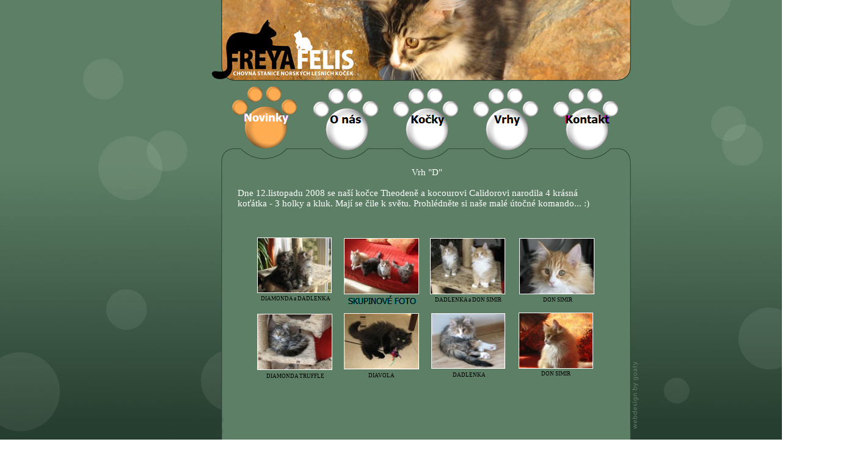

--- FILE ---
content_type: text/html
request_url: https://www.freyafelis.com/vrh-d.html
body_size: 2454
content:
<!DOCTYPE HTML PUBLIC "-//W3C//DTD HTML 4.01 Transitional//EN">
<html>
<head>
<title>Freya Felis</title>
<meta name="description" content="Chovatelska stanice norskych lesnich kocek Freya Felis">
<meta name="keywords" content="Norska Lesni kocka, kotata, kocour, kryti, nevesta">
<meta http-equiv="content-type" content="text/html; charset=UTF8">
<meta name="generator" content="Web Page Maker">

<!-- Google tag (gtag.js) -->
<script async src="https://www.googletagmanager.com/gtag/js?id=G-JWCD4QV6MG"></script>
<script>
  window.dataLayer = window.dataLayer || [];
  function gtag(){dataLayer.push(arguments);}
  gtag('js', new Date());

  gtag('config', 'G-JWCD4QV6MG');
</script>
<style type="text/css">
/*----------Text Styles----------*/
.ws6 {font-size: 8px;}
.ws7 {font-size: 9.3px;}
.ws8 {font-size: 11px;}
.ws9 {font-size: 12px;}
.ws10 {font-size: 13px;}
.ws11 {font-size: 15px;}
.ws12 {font-size: 16px;}
.ws14 {font-size: 19px;}
.ws16 {font-size: 21px;}
.ws18 {font-size: 24px;}
.ws20 {font-size: 27px;}
.ws22 {font-size: 29px;}
.ws24 {font-size: 32px;}
.ws26 {font-size: 35px;}
.ws28 {font-size: 37px;}
.ws36 {font-size: 48px;}
.ws48 {font-size: 64px;}
.ws72 {font-size: 96px;}
.wpmd {font-size: 13px;font-family: Arial,Helvetica,Sans-Serif;font-style: normal;font-weight: normal;}
/*----------Para Styles----------*/
DIV,UL,OL /* Left */
{
 margin-top: 0px;
 margin-bottom: 0px;
}
</style>

<script language="JavaScript1.4" type="text/javascript">
<!--
function jsPlay(soundobj) {
 var thissound= eval("document."+soundobj);
 try {
     thissound.Play();
 }
 catch (e) {
     thissound.DoPlay();
 }
}
//-->
</script>

<script language="javascript" type="text/javascript">
<!--
function MM_swapImgRestore() {
  var i,x,a=document.MM_sr; for(i=0;a&&i<a.length&&(x=a[i])&&x.oSrc;i++) x.src=x.oSrc;
}

function MM_preloadImages() {
  var d=document; if(d.images){ if(!d.MM_p) d.MM_p=new Array();
    var i,j=d.MM_p.length,a=MM_preloadImages.arguments; for(i=0; i<a.length; i++)
    if (a[i].indexOf("#")!=0){ d.MM_p[j]=new Image; d.MM_p[j++].src=a[i];}}
}

function MM_findObj(n, d) {
  var p,i,x;  if(!d) d=document; if((p=n.indexOf("?"))>0&&parent.frames.length) {
    d=parent.frames[n.substring(p+1)].document; n=n.substring(0,p);}
  if(!(x=d[n])&&d.all) x=d.all[n]; for (i=0;!x&&i<d.forms.length;i++) x=d.forms[i][n];
  for(i=0;!x&&d.layers&&i<d.layers.length;i++) x=MM_findObj(n,d.layers[i].document);
  if(!x && d.getElementById) x=d.getElementById(n); return x;
}

function MM_swapImage() {
  var i,j=0,x,a=MM_swapImage.arguments; document.MM_sr=new Array; for(i=0;i<(a.length-2);i+=3)
   if ((x=MM_findObj(a[i]))!=null){document.MM_sr[j++]=x; if(!x.oSrc) x.oSrc=x.src; x.src=a[i+2];}
}

//-->
</script>

<style type="text/css">
div#container
{
	position:relative;
	width: 1396px;
	margin-top: 0px;
	margin-left: auto;
	margin-right: auto;
	text-align:left; 
}
body {text-align:center;margin:0}
</style>

</head>
<body Link="#FF9900" VLink="#FF9900">
<div id="container">
<div id="image9" style="position:absolute; overflow:hidden; left:-2px; top:-1px; width:1400px; height:1050px; z-index:0"><img src="images/Pozadi_sirokouhle_dlouhe.jpg" alt="" title="" border=0 width=1400 height=1050></div>

<div id="g_nav20d" style="position:absolute; left:380px; top:142px; z-index:1"><a onMouseOut="MM_swapImgRestore()" onMouseOver="MM_swapImage('g_nav20','','images/nav12958240460a.gif',1)" href="index.html"><img name="g_nav20" onLoad="MM_preloadImages('images/nav12958240460a.gif')" alt="" border=0 src="images/nav12958240460i.gif"></a></div>

<div id="g_nav10d" style="position:absolute; left:513px; top:145px; z-index:2"><a onMouseOut="MM_swapImgRestore()" onMouseOver="MM_swapImage('g_nav10','','images/nav12969883120a.gif',1)" href="o-nas.html"><img name="g_nav10" onLoad="MM_preloadImages('images/nav12969883120a.gif')" alt="" border=0 src="images/nav12969883120i.gif"></a></div>
<div id="g_nav11d" style="position:absolute; left:644px; top:145px; z-index:2"><a onMouseOut="MM_swapImgRestore()" onMouseOver="MM_swapImage('g_nav11','','images/nav12969883121a.gif',1)" href="kocky.html"><img name="g_nav11" onLoad="MM_preloadImages('images/nav12969883121a.gif')" alt="" border=0 src="images/nav12969883121i.gif"></a></div>
<div id="g_nav12d" style="position:absolute; left:775px; top:145px; z-index:2"><a onMouseOut="MM_swapImgRestore()" onMouseOver="MM_swapImage('g_nav12','','images/nav12969883122a.gif',1)" href="vrhy.html"><img name="g_nav12" onLoad="MM_preloadImages('images/nav12969883122a.gif')" alt="" border=0 src="images/nav12969883122i.gif"></a></div>
<div id="g_nav13d" style="position:absolute; left:906px; top:145px; z-index:2"><a onMouseOut="MM_swapImgRestore()" onMouseOver="MM_swapImage('g_nav13','','images/nav12969883123a.gif',1)" href="kontakt.html"><img name="g_nav13" onLoad="MM_preloadImages('images/nav12969883123a.gif')" alt="" border=0 src="images/nav12969883123i.gif"></a></div>

<div id="text1" style="position:absolute; overflow:hidden; left:389px; top:274px; width:620px; height:107px; z-index:3">
<div class="wpmd">
<div align=center><font color="#FFFFFF" face="Tahoma" class="ws11">Vrh "D"</font></div>
<div align=center><font color="#FFFFFF" face="Tahoma" class="ws11"><BR></font></div>
<div align=justify><font color="#FFFFFF" face="Tahoma" class="ws11">Dne 12.listopadu 2008 se na&#353;&#237; ko&#269;ce Theoden&#283; a kocourovi Calidorovi narodila 4 kr&#225;sn&#225;&nbsp;</font></div>
<div align=justify><font color="#FFFFFF" face="Tahoma" class="ws11">ko&#357;&#225;tka - 3 holky a kluk. Maj&#237; se &#269;ile k sv&#283;tu. Prohl&#233;dn&#283;te si na&#353;e mal&#233; &#250;to&#269;n&#233; komando... :)</font></div>
<div align=center><font color="#FFFFFF" face="Tahoma" class="ws11"><BR></font></div>
<div><font color="#FFFFFF" face="Tahoma" class="ws11"><BR></font></div>
</div></div>

<div id="image1" style="position:absolute; overflow:hidden; left:563px; top:513px; width:123px; height:92px; z-index:4"><a href="images/IMG_0081.jpg" target="_blank"><img src="images/thumb1307056937.jpg" alt="" title="" border=0 width=121 height=90 style="border:#FFFFFF 1px solid"></a></div>

<div id="image2" style="position:absolute; overflow:hidden; left:704px; top:390px; width:123px; height:92px; z-index:5"><a href="images/IMG_0052.jpg" target="_blank"><img src="images/thumb1307056953.jpg" alt="" title="" border=0 width=121 height=90 style="border:#FFFFFF 1px solid"></a></div>

<div id="image3" style="position:absolute; overflow:hidden; left:421px; top:514px; width:123px; height:92px; z-index:6"><a href="images/IMG_0058.jpg" target="_blank"><img src="images/thumb1307056968.jpg" alt="" title="" border=0 width=121 height=90 style="border:#FFFFFF 1px solid"></a></div>

<div id="image4" style="position:absolute; overflow:hidden; left:849px; top:512px; width:122px; height:92px; z-index:7"><a href="images/IMG_0114.jpg" target="_blank"><img src="images/thumb1307056984.jpg" alt="" title="" border=0 width=120 height=90 style="border:#FFFFFF 1px solid"></a></div>

<div id="text2" style="position:absolute; overflow:hidden; left:563px; top:610px; width:122px; height:14px; z-index:8">
<div class="wpmd">
<div align=center><font color="#000000" face="Tahoma" class="ws7">DIAVOLA</font></div>
</div></div>

<div id="text3" style="position:absolute; overflow:hidden; left:422px; top:611px; width:122px; height:17px; z-index:9">
<div class="wpmd">
<div align=center><font color="#000000" face="Tahoma" class="ws7">DIAMONDA TRUFFLE</font></div>
</div></div>

<div id="text4" style="position:absolute; overflow:hidden; left:707px; top:609px; width:121px; height:17px; z-index:10">
<div class="wpmd">
<div align=center><font color="#000000" face="Tahoma" class="ws7">DADLENKA</font></div>
</div></div>

<div id="text5" style="position:absolute; overflow:hidden; left:849px; top:607px; width:122px; height:15px; z-index:11">
<div class="wpmd">
<div align=center><font color="#000000" face="Tahoma" class="ws7">DON SIMIR</font></div>
</div></div>

<div id="image5" style="position:absolute; overflow:hidden; left:706px; top:513px; width:121px; height:91px; z-index:12"><a href="images/IMG_0020.jpg" target="_blank"><img src="images/thumb1307056954.jpg" alt="" title="" border=0 width=119 height=89 style="border:#FFFFFF 1px solid"></a></div>

<div id="image6" style="position:absolute; overflow:hidden; left:563px; top:390px; width:123px; height:92px; z-index:13"><a href="images/IMG_0097.jpg" target="_blank"><img src="images/thumb1307056955.jpg" alt="" title="" border=0 width=121 height=90 style="border:#FFFFFF 1px solid"></a></div>

<div id="image7" style="position:absolute; overflow:hidden; left:421px; top:389px; width:122px; height:91px; z-index:14"><a href="images/IMG_0031.jpg" target="_blank"><img src="images/thumb1307056956.jpg" alt="" title="" border=0 width=120 height=89 style="border:#FFFFFF 1px solid"></a></div>

<div id="image8" style="position:absolute; overflow:hidden; left:850px; top:390px; width:123px; height:92px; z-index:15"><a href="images/IMG_0049.jpg" target="_blank"><img src="images/thumb1307056957.jpg" alt="" title="" border=0 width=121 height=90 style="border:#FFFFFF 1px solid"></a></div>

<div id="text7" style="position:absolute; overflow:hidden; left:422px; top:484px; width:123px; height:17px; z-index:16">
<div class="wpmd">
<div align=center><font color="#000000" face="Tahoma" class="ws7">DIAMONDA a DADLENKA</font></div>
</div></div>

<div id="text8" style="position:absolute; overflow:hidden; left:851px; top:486px; width:123px; height:16px; z-index:17">
<div class="wpmd">
<div align=center><font color="#000000" face="Tahoma" class="ws7">DON SIMIR</font></div>
</div></div>

<div id="text9" style="position:absolute; overflow:hidden; left:705px; top:486px; width:123px; height:19px; z-index:18">
<div class="wpmd">
<div align=center><font color="#000000" face="Tahoma" class="ws7">DADLENKA a DON SIMIR</font></div>
</div></div>

<div id="text11" style="position:absolute; overflow:hidden; left:565px; top:484px; width:122px; height:16px; z-index:19">
<img border=0 src="images/text12423311.gif" alt="" title=""></div>

</div>

</body>
</html>
